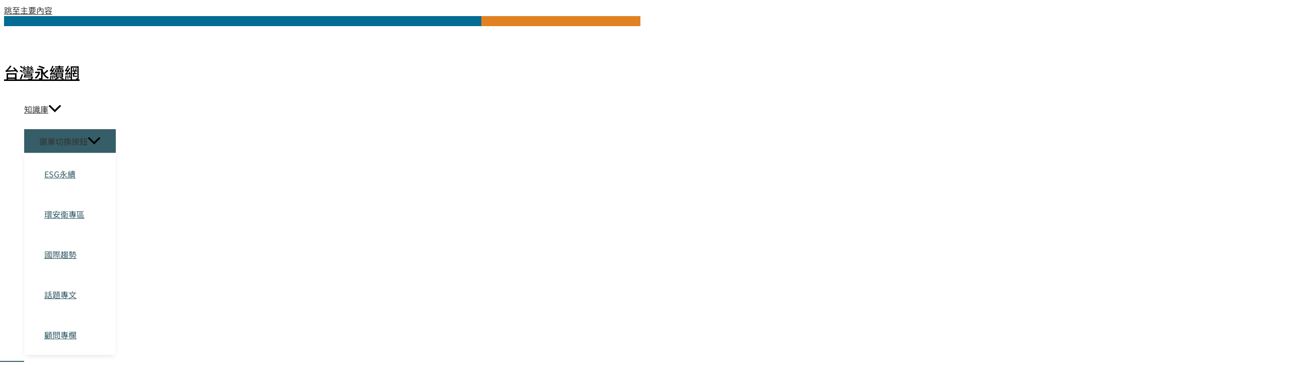

--- FILE ---
content_type: text/css
request_url: https://www.esgtw.net/wp-content/uploads/elementor/css/post-78.css?ver=1765275138
body_size: 430
content:
.elementor-78 .elementor-element.elementor-element-9028f9e:not(.elementor-motion-effects-element-type-background), .elementor-78 .elementor-element.elementor-element-9028f9e > .elementor-motion-effects-container > .elementor-motion-effects-layer{background-color:#F5F5F5;}.elementor-78 .elementor-element.elementor-element-9028f9e > .elementor-container{max-width:1220px;}.elementor-78 .elementor-element.elementor-element-9028f9e{transition:background 0.3s, border 0.3s, border-radius 0.3s, box-shadow 0.3s;padding:20px 0px 0px 0px;}.elementor-78 .elementor-element.elementor-element-9028f9e > .elementor-background-overlay{transition:background 0.3s, border-radius 0.3s, opacity 0.3s;}.elementor-78 .elementor-element.elementor-element-010883e > .elementor-element-populated{padding:10px 10px 10px 10px;}.elementor-widget-image-box .elementor-image-box-title{font-family:var( --e-global-typography-primary-font-family ), Sans-serif;font-weight:var( --e-global-typography-primary-font-weight );color:var( --e-global-color-primary );}.elementor-widget-image-box:has(:hover) .elementor-image-box-title,
					 .elementor-widget-image-box:has(:focus) .elementor-image-box-title{color:var( --e-global-color-primary );}.elementor-widget-image-box .elementor-image-box-description{font-family:var( --e-global-typography-text-font-family ), Sans-serif;font-weight:var( --e-global-typography-text-font-weight );color:var( --e-global-color-text );}.elementor-78 .elementor-element.elementor-element-e96902b .elementor-image-box-wrapper{text-align:left;}.elementor-78 .elementor-element.elementor-element-e96902b .elementor-image-box-title{margin-bottom:10px;font-family:"Noto Sans TC", Sans-serif;font-size:20px;font-weight:500;line-height:1.5em;letter-spacing:1px;color:#262626;}.elementor-78 .elementor-element.elementor-element-e96902b .elementor-image-box-description{font-family:"Noto Sans TC", Sans-serif;font-size:16px;font-weight:400;line-height:1.5em;letter-spacing:1px;color:#5C5C5C;}.elementor-78 .elementor-element.elementor-element-25c21e0 > .elementor-element-populated{padding:10px 35px 10px 35px;}.elementor-widget-heading .elementor-heading-title{font-family:var( --e-global-typography-primary-font-family ), Sans-serif;font-weight:var( --e-global-typography-primary-font-weight );color:var( --e-global-color-primary );}.elementor-78 .elementor-element.elementor-element-6b3a2d2 > .elementor-widget-container{margin:0px 0px -10px 0px;}.elementor-78 .elementor-element.elementor-element-6b3a2d2 .elementor-heading-title{font-family:"Noto Sans TC", Sans-serif;font-size:18px;font-weight:500;line-height:1.5em;letter-spacing:1px;color:#365E68;}.elementor-widget-nav-menu .elementor-nav-menu .elementor-item{font-family:var( --e-global-typography-primary-font-family ), Sans-serif;font-weight:var( --e-global-typography-primary-font-weight );}.elementor-widget-nav-menu .elementor-nav-menu--main .elementor-item{color:var( --e-global-color-text );fill:var( --e-global-color-text );}.elementor-widget-nav-menu .elementor-nav-menu--main .elementor-item:hover,
					.elementor-widget-nav-menu .elementor-nav-menu--main .elementor-item.elementor-item-active,
					.elementor-widget-nav-menu .elementor-nav-menu--main .elementor-item.highlighted,
					.elementor-widget-nav-menu .elementor-nav-menu--main .elementor-item:focus{color:var( --e-global-color-accent );fill:var( --e-global-color-accent );}.elementor-widget-nav-menu .elementor-nav-menu--main:not(.e--pointer-framed) .elementor-item:before,
					.elementor-widget-nav-menu .elementor-nav-menu--main:not(.e--pointer-framed) .elementor-item:after{background-color:var( --e-global-color-accent );}.elementor-widget-nav-menu .e--pointer-framed .elementor-item:before,
					.elementor-widget-nav-menu .e--pointer-framed .elementor-item:after{border-color:var( --e-global-color-accent );}.elementor-widget-nav-menu{--e-nav-menu-divider-color:var( --e-global-color-text );}.elementor-widget-nav-menu .elementor-nav-menu--dropdown .elementor-item, .elementor-widget-nav-menu .elementor-nav-menu--dropdown  .elementor-sub-item{font-family:var( --e-global-typography-accent-font-family ), Sans-serif;font-weight:var( --e-global-typography-accent-font-weight );}.elementor-78 .elementor-element.elementor-element-3aa37ef .elementor-nav-menu .elementor-item{font-family:"Noto Sans TC", Sans-serif;font-size:16px;font-weight:500;line-height:1.5em;letter-spacing:1px;}.elementor-78 .elementor-element.elementor-element-3aa37ef .elementor-nav-menu--main .elementor-item:hover,
					.elementor-78 .elementor-element.elementor-element-3aa37ef .elementor-nav-menu--main .elementor-item.elementor-item-active,
					.elementor-78 .elementor-element.elementor-element-3aa37ef .elementor-nav-menu--main .elementor-item.highlighted,
					.elementor-78 .elementor-element.elementor-element-3aa37ef .elementor-nav-menu--main .elementor-item:focus{color:#365E68;fill:#365E68;}.elementor-78 .elementor-element.elementor-element-3aa37ef .elementor-nav-menu--main .elementor-item.elementor-item-active{color:#365E68;}.elementor-78 .elementor-element.elementor-element-3aa37ef .elementor-nav-menu--main .elementor-item{padding-left:0px;padding-right:0px;padding-top:4px;padding-bottom:4px;}.elementor-78 .elementor-element.elementor-element-583cac0 > .elementor-element-populated{padding:10px 15px 10px 15px;}.elementor-78 .elementor-element.elementor-element-d41f0ab > .elementor-element-populated{padding:10px 10px 10px 30px;}.elementor-78 .elementor-element.elementor-element-84ec42a > .elementor-widget-container{margin:0px 0px -10px 0px;}.elementor-78 .elementor-element.elementor-element-84ec42a .elementor-heading-title{font-family:"Noto Sans TC", Sans-serif;font-size:18px;font-weight:500;line-height:1.5em;letter-spacing:1px;color:#365E68;}.elementor-78 .elementor-element.elementor-element-d630283:not(.elementor-motion-effects-element-type-background), .elementor-78 .elementor-element.elementor-element-d630283 > .elementor-motion-effects-container > .elementor-motion-effects-layer{background-color:#F5F5F5;}.elementor-78 .elementor-element.elementor-element-d630283 > .elementor-container{max-width:1220px;}.elementor-78 .elementor-element.elementor-element-d630283{transition:background 0.3s, border 0.3s, border-radius 0.3s, box-shadow 0.3s;padding:0px 0px 0px 0px;}.elementor-78 .elementor-element.elementor-element-d630283 > .elementor-background-overlay{transition:background 0.3s, border-radius 0.3s, opacity 0.3s;}.elementor-widget-text-editor{font-family:var( --e-global-typography-text-font-family ), Sans-serif;font-weight:var( --e-global-typography-text-font-weight );color:var( --e-global-color-text );}.elementor-widget-text-editor.elementor-drop-cap-view-stacked .elementor-drop-cap{background-color:var( --e-global-color-primary );}.elementor-widget-text-editor.elementor-drop-cap-view-framed .elementor-drop-cap, .elementor-widget-text-editor.elementor-drop-cap-view-default .elementor-drop-cap{color:var( --e-global-color-primary );border-color:var( --e-global-color-primary );}.elementor-78 .elementor-element.elementor-element-90eea66{text-align:center;font-family:"Noto Sans TC", Sans-serif;font-size:14px;font-weight:400;line-height:1.5em;letter-spacing:1px;color:#5C5C5C;}@media(max-width:1024px){.elementor-78 .elementor-element.elementor-element-010883e > .elementor-element-populated{padding:10px 10px 10px 10px;}.elementor-78 .elementor-element.elementor-element-25c21e0 > .elementor-element-populated{padding:10px 10px 10px 10px;}.elementor-78 .elementor-element.elementor-element-583cac0 > .elementor-element-populated{padding:10px 10px 10px 10px;}.elementor-78 .elementor-element.elementor-element-d41f0ab > .elementor-element-populated{padding:10px 10px 10px 10px;}}@media(max-width:767px){.elementor-78 .elementor-element.elementor-element-25c21e0{width:50%;}.elementor-78 .elementor-element.elementor-element-3aa37ef .elementor-nav-menu .elementor-item{font-size:14px;}.elementor-78 .elementor-element.elementor-element-583cac0{width:50%;}}/* Start custom CSS for nav-menu, class: .elementor-element-3aa37ef */.elementor-78 .elementor-element.elementor-element-3aa37ef ul{
    column-count: 2;
    column-gap: 0px ;
}/* End custom CSS */
/* Start custom CSS for wp-widget-tag_cloud, class: .elementor-element-3caf4f8 */.elementor-78 .elementor-element.elementor-element-3caf4f8 a.tag-cloud-link {
    color: #666 !important;
    background: #e9e9e9;
    padding: 2px 10px;
    margin: 2px;
    margin-bottom: 10px !important;
    font-size: 16px !important;
    line-height: 40px;
    white-space:nowrap;
}
@media(max-width:525px){
    .elementor-78 .elementor-element.elementor-element-3caf4f8 a.tag-cloud-link {

    margin-bottom: 10px !important;
    font-size: 14px !important;
    line-height: 32px;
    white-space:nowrap;
}
}/* End custom CSS */

--- FILE ---
content_type: text/css
request_url: https://www.esgtw.net/wp-content/uploads/elementor/css/post-703.css?ver=1765275138
body_size: 1102
content:
.elementor-703 .elementor-element.elementor-element-ade6646 > .elementor-background-overlay{background-color:#000000C9;opacity:0.5;transition:background 0.3s, border-radius 0.3s, opacity 0.3s;}.elementor-bc-flex-widget .elementor-703 .elementor-element.elementor-element-7dac19a.elementor-column .elementor-widget-wrap{align-items:center;}.elementor-703 .elementor-element.elementor-element-7dac19a.elementor-column.elementor-element[data-element_type="column"] > .elementor-widget-wrap.elementor-element-populated{align-content:center;align-items:center;}.elementor-703 .elementor-element.elementor-element-c927d14 > .elementor-container{max-width:1000px;}.elementor-widget-text-editor{font-family:var( --e-global-typography-text-font-family ), Sans-serif;font-weight:var( --e-global-typography-text-font-weight );color:var( --e-global-color-text );}.elementor-widget-text-editor.elementor-drop-cap-view-stacked .elementor-drop-cap{background-color:var( --e-global-color-primary );}.elementor-widget-text-editor.elementor-drop-cap-view-framed .elementor-drop-cap, .elementor-widget-text-editor.elementor-drop-cap-view-default .elementor-drop-cap{color:var( --e-global-color-primary );border-color:var( --e-global-color-primary );}.elementor-703 .elementor-element.elementor-element-3de4f77{text-align:center;font-family:"Noto Sans TC", Sans-serif;font-size:36px;font-weight:500;line-height:1.5em;letter-spacing:1px;color:#FFFFFF;}.elementor-703 .elementor-element.elementor-element-ade6646:not(.elementor-motion-effects-element-type-background), .elementor-703 .elementor-element.elementor-element-ade6646 > .elementor-motion-effects-container > .elementor-motion-effects-layer{background-position:center center;background-repeat:no-repeat;background-size:cover;}.elementor-703 .elementor-element.elementor-element-ade6646{transition:background 0.3s, border 0.3s, border-radius 0.3s, box-shadow 0.3s;}.elementor-703 .elementor-element.elementor-element-08d6892 > .elementor-container{max-width:1220px;}.elementor-703 .elementor-element.elementor-element-08d6892{border-style:solid;border-width:0px 0px 1px 0px;border-color:#EEEEEE;}.elementor-widget-breadcrumbs{font-family:var( --e-global-typography-secondary-font-family ), Sans-serif;font-weight:var( --e-global-typography-secondary-font-weight );}.elementor-703 .elementor-element.elementor-element-13ec43f{font-family:"Noto Sans TC", Sans-serif;font-size:14px;font-weight:400;line-height:1.5em;letter-spacing:1px;color:#47515A;}.elementor-703 .elementor-element.elementor-element-13ec43f a{color:#47515A;}.elementor-703 .elementor-element.elementor-element-13ec43f a:hover{color:#365E68;}.elementor-703 .elementor-element.elementor-element-435cc0a > .elementor-container{max-width:1220px;}.elementor-703 .elementor-element.elementor-element-435cc0a{padding:20px 0px 100px 0px;}.elementor-703 .elementor-element.elementor-element-853aad5 > .elementor-element-populated{padding:10px 20px 10px 10px;}.elementor-703 .elementor-element.elementor-element-b30496d > .elementor-element-populated{padding:0px 0px 0px 0px;}.elementor-703 .elementor-element.elementor-element-e0e3b07 > .elementor-element-populated{padding:10px 20px 10px 10px;}.elementor-widget-theme-post-featured-image .widget-image-caption{color:var( --e-global-color-text );font-family:var( --e-global-typography-text-font-family ), Sans-serif;font-weight:var( --e-global-typography-text-font-weight );}.elementor-widget-heading .elementor-heading-title{font-family:var( --e-global-typography-primary-font-family ), Sans-serif;font-weight:var( --e-global-typography-primary-font-weight );color:var( --e-global-color-primary );}.elementor-703 .elementor-element.elementor-element-7698a22{text-align:left;}.elementor-703 .elementor-element.elementor-element-7698a22 .elementor-heading-title{font-family:"Noto Sans TC", Sans-serif;font-size:30px;font-weight:500;line-height:1.5em;letter-spacing:1px;color:#333333;}.elementor-widget-post-info .elementor-icon-list-item:not(:last-child):after{border-color:var( --e-global-color-text );}.elementor-widget-post-info .elementor-icon-list-icon i{color:var( --e-global-color-primary );}.elementor-widget-post-info .elementor-icon-list-icon svg{fill:var( --e-global-color-primary );}.elementor-widget-post-info .elementor-icon-list-text, .elementor-widget-post-info .elementor-icon-list-text a{color:var( --e-global-color-secondary );}.elementor-widget-post-info .elementor-icon-list-item{font-family:var( --e-global-typography-text-font-family ), Sans-serif;font-weight:var( --e-global-typography-text-font-weight );}.elementor-703 .elementor-element.elementor-element-a263123 .elementor-icon-list-icon{width:14px;}.elementor-703 .elementor-element.elementor-element-a263123 .elementor-icon-list-icon i{font-size:14px;}.elementor-703 .elementor-element.elementor-element-a263123 .elementor-icon-list-icon svg{--e-icon-list-icon-size:14px;}.elementor-703 .elementor-element.elementor-element-a263123 .elementor-icon-list-text, .elementor-703 .elementor-element.elementor-element-a263123 .elementor-icon-list-text a{color:#5C5C5C;}.elementor-703 .elementor-element.elementor-element-a263123 .elementor-icon-list-item{font-family:"Noto Sans TC", Sans-serif;font-size:15px;font-weight:400;line-height:1.5em;letter-spacing:1px;}.elementor-widget-theme-post-content{color:var( --e-global-color-text );font-family:var( --e-global-typography-text-font-family ), Sans-serif;font-weight:var( --e-global-typography-text-font-weight );}.elementor-703 .elementor-element.elementor-element-97a639f{color:#4A4A4A;font-family:"Noto Sans TC", Sans-serif;font-size:16px;font-weight:400;line-height:1.5em;letter-spacing:1px;}.elementor-widget-image-box .elementor-image-box-title{font-family:var( --e-global-typography-primary-font-family ), Sans-serif;font-weight:var( --e-global-typography-primary-font-weight );color:var( --e-global-color-primary );}.elementor-widget-image-box:has(:hover) .elementor-image-box-title,
					 .elementor-widget-image-box:has(:focus) .elementor-image-box-title{color:var( --e-global-color-primary );}.elementor-widget-image-box .elementor-image-box-description{font-family:var( --e-global-typography-text-font-family ), Sans-serif;font-weight:var( --e-global-typography-text-font-weight );color:var( --e-global-color-text );}.elementor-703 .elementor-element.elementor-element-fd4e278 .elementor-image-box-title{margin-bottom:10px;font-family:"Noto Sans TC", Sans-serif;font-size:20px;font-weight:700;line-height:1.5em;letter-spacing:1px;color:#365E68;}.elementor-703 .elementor-element.elementor-element-fd4e278 .elementor-image-box-description{font-family:"Noto Sans TC", Sans-serif;font-size:16px;font-weight:400;line-height:1.5em;letter-spacing:1px;color:#47515A;}.elementor-703 .elementor-element.elementor-element-11c9c42{border-style:solid;border-width:1px 1px 1px 1px;border-color:#EEEEEE;padding:30px 30px 30px 30px;}.elementor-703 .elementor-element.elementor-element-4b639d7 > .elementor-element-populated{border-style:solid;border-width:0px 0px 0px 0px;border-color:#EEEEEE;padding:10px 10px 10px 30px;}.elementor-703 .elementor-element.elementor-element-7476529 > .elementor-widget-container{padding:0px 0px 6px 0px;border-style:solid;border-width:0px 0px 2px 0px;border-color:#EEEEEE;}.elementor-703 .elementor-element.elementor-element-7476529 .elementor-heading-title{font-family:"Noto Sans TC", Sans-serif;font-size:22px;font-weight:500;line-height:1.5em;letter-spacing:1px;color:#2A2A2A;}.elementor-widget-ae-post-blocks-adv .ae-accordion .ae-tab-title{color:var( --e-global-color-primary );font-family:var( --e-global-typography-primary-font-family ), Sans-serif;font-weight:var( --e-global-typography-primary-font-weight );}.elementor-widget-ae-post-blocks-adv .ae-accordion .ae-tab-title.ae-active{color:var( --e-global-color-accent );}.elementor-widget-ae-post-blocks-adv .ae-accordion-tb-wrapper .ae-accordion-toggle-button{font-family:var( --e-global-typography-text-font-family ), Sans-serif;font-weight:var( --e-global-typography-text-font-weight );}.elementor-widget-ae-post-blocks-adv .ae-accordion-tb-wrapper .ae-accordion-toggle-button:hover{color:var( --e-global-color-accent );}.elementor-widget-ae-post-blocks-adv .ae-accordion-tb-wrapper .ae-accordion-toggle-button.active{color:var( --e-global-color-accent );}.elementor-widget-ae-post-blocks-adv .infinite-scroll-last{font-family:var( --e-global-typography-primary-font-family ), Sans-serif;font-weight:var( --e-global-typography-primary-font-weight );color:var( --e-global-color-primary );}.elementor-widget-ae-post-blocks-adv .view-more-button{font-family:var( --e-global-typography-text-font-family ), Sans-serif;font-weight:var( --e-global-typography-text-font-weight );color:var( --e-global-color-text );background-color:var( --e-global-color-primary );}.elementor-widget-ae-post-blocks-adv .view-more-button:hover{color:var( --e-global-color-text );background-color:var( --e-global-color-primary );border-color:var( --e-global-color-text );}.elementor-widget-ae-post-blocks-adv .filter-label{font-family:var( --e-global-typography-text-font-family ), Sans-serif;font-weight:var( --e-global-typography-text-font-weight );}.elementor-widget-ae-post-blocks-adv .filter-items{font-family:var( --e-global-typography-secondary-font-family ), Sans-serif;font-weight:var( --e-global-typography-secondary-font-weight );}.elementor-widget-ae-post-blocks-adv .filter-items a{color:var( --e-global-color-primary );}.elementor-widget-ae-post-blocks-adv .filter-items:hover > a, .elementor-widget-ae-post-blocks-adv .filter-items > a .filter-items:hover > a, .elementor-widget-ae-post-blocks-adv .filter-items.active > a{color:var( --e-global-color-secondary );}.elementor-widget-ae-post-blocks-adv .filter-items:hover, .elementor-widget-ae-post-blocks-adv .filter-items.active{background-color:var( --e-global-color-primary );border-color:var( --e-global-color-secondary );}.elementor-widget-ae-post-blocks-adv .ae-widget-title{color:var( --e-global-color-primary );font-family:var( --e-global-typography-primary-font-family ), Sans-serif;font-weight:var( --e-global-typography-primary-font-weight );}.elementor-widget-ae-post-blocks-adv .ae-widget-title-inner{border-color:var( --e-global-color-secondary );}.elementor-703 .elementor-element.elementor-element-4ad69d9 .ae-post-collection{grid-template-columns:repeat(1, minmax(0, 1fr));display:grid;column-gap:10px;grid-column-gap:10px;row-gap:10px;grid-row-gap:10px;}.elementor-703 .elementor-element.elementor-element-4ad69d9 .ae-masonry-yes .ae-post-collection{display:block;margin-left:calc(-10px/2);margin-right:calc(-10px/2);}.elementor-703 .elementor-element.elementor-element-4ad69d9 .ae-masonry-yes .ae-post-collection .ae-post-item{width:calc(100% / 1);padding-right:calc(10px/2);padding-left:calc(10px/2);margin-bottom:10px;}.elementor-703 .elementor-element.elementor-element-4ad69d9 .ae-widget-title-wrap{text-align:center;}.elementor-703 .elementor-element.elementor-element-4ad69d9 .ae-widget-title-inner{border-style:solid;border-width:0px 0px 1px 0px;padding:0px 10px 5px 10px;margin:0px 0px 10px 0px;}.elementor-703 .elementor-element.elementor-element-286d835{--spacer-size:20px;}.elementor-703 .elementor-element.elementor-element-462c693 > .elementor-widget-container{padding:0px 0px 6px 0px;border-style:solid;border-width:0px 0px 2px 0px;border-color:#EEEEEE;}.elementor-703 .elementor-element.elementor-element-462c693 .elementor-heading-title{font-family:"Noto Sans TC", Sans-serif;font-size:22px;font-weight:500;line-height:1.5em;letter-spacing:1px;color:#2A2A2A;}.elementor-703 .elementor-element.elementor-element-2221d09{--spacer-size:20px;}.elementor-703 .elementor-element.elementor-element-fce14f3 > .elementor-widget-container{padding:0px 0px 6px 0px;border-style:solid;border-width:0px 0px 2px 0px;border-color:#EEEEEE;}.elementor-703 .elementor-element.elementor-element-fce14f3 .elementor-heading-title{font-family:"Noto Sans TC", Sans-serif;font-size:22px;font-weight:500;line-height:1.5em;letter-spacing:1px;color:#2A2A2A;}.elementor-703 .elementor-element.elementor-element-94add4f .ae-post-collection{grid-template-columns:repeat(1, minmax(0, 1fr));display:grid;column-gap:10px;grid-column-gap:10px;row-gap:10px;grid-row-gap:10px;}.elementor-703 .elementor-element.elementor-element-94add4f .ae-masonry-yes .ae-post-collection{display:block;margin-left:calc(-10px/2);margin-right:calc(-10px/2);}.elementor-703 .elementor-element.elementor-element-94add4f .ae-masonry-yes .ae-post-collection .ae-post-item{width:calc(100% / 1);padding-right:calc(10px/2);padding-left:calc(10px/2);margin-bottom:10px;}.elementor-703 .elementor-element.elementor-element-94add4f .ae-widget-title-wrap{text-align:center;}.elementor-703 .elementor-element.elementor-element-94add4f .ae-widget-title-inner{border-style:solid;border-width:0px 0px 1px 0px;padding:0px 10px 5px 10px;margin:0px 0px 10px 0px;}@media(min-width:768px){.elementor-703 .elementor-element.elementor-element-853aad5{width:8%;}.elementor-703 .elementor-element.elementor-element-e0e3b07{width:58.332%;}}@media(min-width:1025px){.elementor-703 .elementor-element.elementor-element-ade6646:not(.elementor-motion-effects-element-type-background), .elementor-703 .elementor-element.elementor-element-ade6646 > .elementor-motion-effects-container > .elementor-motion-effects-layer{background-attachment:fixed;}}@media(max-width:1024px){.elementor-703 .elementor-element.elementor-element-853aad5 > .elementor-element-populated{padding:10px 10px 10px 10px;}.elementor-703 .elementor-element.elementor-element-e0e3b07 > .elementor-element-populated{padding:10px 10px 10px 10px;}.elementor-703 .elementor-element.elementor-element-7698a22 .elementor-heading-title{font-size:23px;}.elementor-703 .elementor-element.elementor-element-a263123 .elementor-icon-list-item{font-size:14px;}.elementor-703 .elementor-element.elementor-element-11c9c42{padding:20px 20px 20px 20px;}.elementor-703 .elementor-element.elementor-element-4b639d7 > .elementor-element-populated{padding:10px 10px 10px 10px;}.elementor-703 .elementor-element.elementor-element-7476529 .elementor-heading-title{font-size:21px;}.elementor-703 .elementor-element.elementor-element-4ad69d9 .ae-post-collection{grid-template-columns:repeat(1, minmax(0, 1fr));display:grid;}.elementor-703 .elementor-element.elementor-element-4ad69d9 .ae-masonry-yes .ae-post-collection{display:block;}.elementor-703 .elementor-element.elementor-element-4ad69d9 .ae-masonry-yes .ae-post-collection .ae-post-item{width:calc(100% / 1);}.elementor-703 .elementor-element.elementor-element-462c693 .elementor-heading-title{font-size:21px;}.elementor-703 .elementor-element.elementor-element-fce14f3 .elementor-heading-title{font-size:21px;}.elementor-703 .elementor-element.elementor-element-94add4f .ae-post-collection{grid-template-columns:repeat(1, minmax(0, 1fr));display:grid;}.elementor-703 .elementor-element.elementor-element-94add4f .ae-masonry-yes .ae-post-collection{display:block;}.elementor-703 .elementor-element.elementor-element-94add4f .ae-masonry-yes .ae-post-collection .ae-post-item{width:calc(100% / 1);}}@media(max-width:767px){.elementor-703 .elementor-element.elementor-element-7698a22 .elementor-heading-title{font-size:21px;}.elementor-703 .elementor-element.elementor-element-97a639f{font-size:18px;}.elementor-703 .elementor-element.elementor-element-4b639d7 > .elementor-element-populated{border-width:1px 0px 0px 0px;margin:30px 0px 0px 0px;--e-column-margin-right:0px;--e-column-margin-left:0px;padding:30px 10px 10px 10px;}.elementor-703 .elementor-element.elementor-element-7476529 .elementor-heading-title{font-size:21px;}.elementor-703 .elementor-element.elementor-element-4ad69d9 .ae-post-collection{grid-template-columns:repeat(1, minmax(0, 1fr));display:grid;}.elementor-703 .elementor-element.elementor-element-4ad69d9 .ae-masonry-yes .ae-post-collection{display:block;}.elementor-703 .elementor-element.elementor-element-4ad69d9 .ae-masonry-yes .ae-post-collection .ae-post-item{width:calc(100% / 1);}.elementor-703 .elementor-element.elementor-element-462c693 .elementor-heading-title{font-size:21px;}.elementor-703 .elementor-element.elementor-element-fce14f3 .elementor-heading-title{font-size:21px;}.elementor-703 .elementor-element.elementor-element-94add4f .ae-post-collection{grid-template-columns:repeat(1, minmax(0, 1fr));display:grid;}.elementor-703 .elementor-element.elementor-element-94add4f .ae-masonry-yes .ae-post-collection{display:block;}.elementor-703 .elementor-element.elementor-element-94add4f .ae-masonry-yes .ae-post-collection .ae-post-item{width:calc(100% / 1);}}/* Start custom CSS for theme-post-content, class: .elementor-element-97a639f */.elementor-703 .elementor-element.elementor-element-97a639f a{
    color: #e18122;
}

.elementor-703 .elementor-element.elementor-element-97a639f a:hover{
    color: #036c94;
}/* End custom CSS */